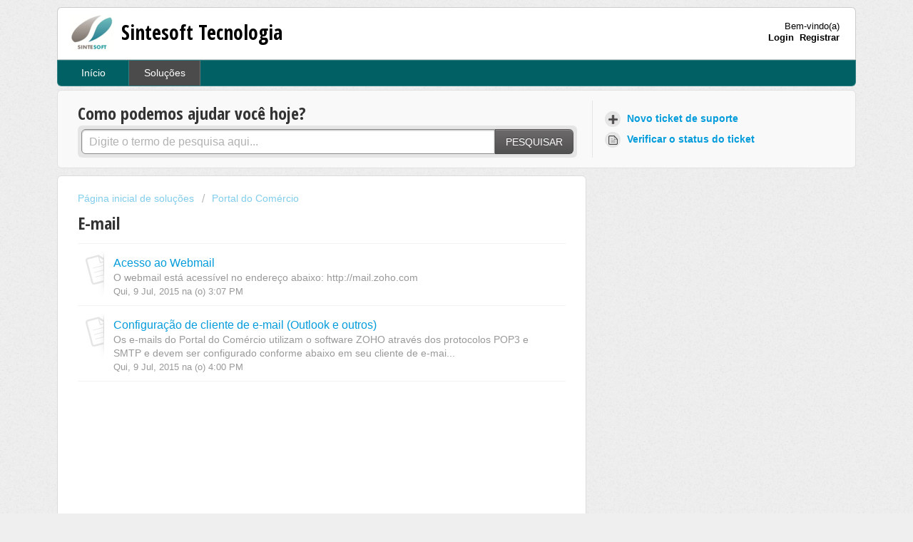

--- FILE ---
content_type: text/html; charset=utf-8
request_url: https://sintesoft.freshdesk.com/support/solutions/folders/5000263361
body_size: 6341
content:
<!DOCTYPE html>
       
        <!--[if lt IE 7]><html class="no-js ie6 dew-dsm-theme " lang="pt-BR" dir="ltr" data-date-format="non_us"><![endif]-->       
        <!--[if IE 7]><html class="no-js ie7 dew-dsm-theme " lang="pt-BR" dir="ltr" data-date-format="non_us"><![endif]-->       
        <!--[if IE 8]><html class="no-js ie8 dew-dsm-theme " lang="pt-BR" dir="ltr" data-date-format="non_us"><![endif]-->       
        <!--[if IE 9]><html class="no-js ie9 dew-dsm-theme " lang="pt-BR" dir="ltr" data-date-format="non_us"><![endif]-->       
        <!--[if IE 10]><html class="no-js ie10 dew-dsm-theme " lang="pt-BR" dir="ltr" data-date-format="non_us"><![endif]-->       
        <!--[if (gt IE 10)|!(IE)]><!--><html class="no-js  dew-dsm-theme " lang="pt-BR" dir="ltr" data-date-format="non_us"><!--<![endif]-->
	<head>
		
		<!-- Title for the page -->
<title> E-mail : Sintesoft Tecnologia </title>

<!-- Meta information -->

      <meta charset="utf-8" />
      <meta http-equiv="X-UA-Compatible" content="IE=edge,chrome=1" />
      <meta name="description" content= "" />
      <meta name="author" content= "" />
       <meta property="og:title" content="E-mail" />  <meta property="og:url" content="https://sintesoft.freshdesk.com/support/solutions/folders/5000263361" />  <meta property="og:image" content="https://s3.amazonaws.com/cdn.freshdesk.com/data/helpdesk/attachments/production/5007249839/logo/Facebook_Logo.png?X-Amz-Algorithm=AWS4-HMAC-SHA256&amp;amp;X-Amz-Credential=AKIAS6FNSMY2XLZULJPI%2F20260112%2Fus-east-1%2Fs3%2Faws4_request&amp;amp;X-Amz-Date=20260112T230514Z&amp;amp;X-Amz-Expires=604800&amp;amp;X-Amz-SignedHeaders=host&amp;amp;X-Amz-Signature=32d23daa2c32f9a50be4544f9a698eae5df040a0e0e4709fd412e9bae439a846" />  <meta property="og:site_name" content="Sintesoft Tecnologia" />  <meta property="og:type" content="article" />  <meta name="twitter:title" content="E-mail" />  <meta name="twitter:url" content="https://sintesoft.freshdesk.com/support/solutions/folders/5000263361" />  <meta name="twitter:image" content="https://s3.amazonaws.com/cdn.freshdesk.com/data/helpdesk/attachments/production/5007249839/logo/Facebook_Logo.png?X-Amz-Algorithm=AWS4-HMAC-SHA256&amp;amp;X-Amz-Credential=AKIAS6FNSMY2XLZULJPI%2F20260112%2Fus-east-1%2Fs3%2Faws4_request&amp;amp;X-Amz-Date=20260112T230514Z&amp;amp;X-Amz-Expires=604800&amp;amp;X-Amz-SignedHeaders=host&amp;amp;X-Amz-Signature=32d23daa2c32f9a50be4544f9a698eae5df040a0e0e4709fd412e9bae439a846" />  <meta name="twitter:card" content="summary" />  <link rel="canonical" href="https://sintesoft.freshdesk.com/support/solutions/folders/5000263361" /> 

<!-- Responsive setting -->
<link rel="apple-touch-icon" href="/assets/misc/favicon.ico?702017" />
        <link rel="apple-touch-icon" sizes="72x72" href="/assets/misc/favicon.ico?702017" />
        <link rel="apple-touch-icon" sizes="114x114" href="/assets/misc/favicon.ico?702017" />
        <link rel="apple-touch-icon" sizes="144x144" href="/assets/misc/favicon.ico?702017" />
        <meta name="viewport" content="width=device-width, initial-scale=1.0, maximum-scale=5.0, user-scalable=yes" /> 
		
		<!-- Adding meta tag for CSRF token -->
		<meta name="csrf-param" content="authenticity_token" />
<meta name="csrf-token" content="PUTZSQ37HLxFjFpe4a5OByMXIo/VWAHoy/iMdAPWb1KuTURnMF5unHNllH/gvw+PSj8YnaZ1JNRcB6EPO0e0/w==" />
		<!-- End meta tag for CSRF token -->
		
		<!-- Fav icon for portal -->
		<link rel='shortcut icon' href='/assets/misc/favicon.ico?702017' />

		<!-- Base stylesheet -->
 
		<link rel="stylesheet" media="print" href="https://assets8.freshdesk.com/assets/cdn/portal_print-6e04b27f27ab27faab81f917d275d593fa892ce13150854024baaf983b3f4326.css" />
	  		<link rel="stylesheet" media="screen" href="https://assets5.freshdesk.com/assets/cdn/portal_utils-f2a9170fce2711ae2a03e789faa77a7e486ec308a2367d6dead6c9890a756cfa.css" />

		
		<!-- Theme stylesheet -->

		<link href="/support/theme.css?v=4&amp;d=1659977700" media="screen" rel="stylesheet" type="text/css">

		<!-- Google font url if present -->
		<link href='https://fonts.googleapis.com/css?family=Open+Sans+Condensed:300,300italic,700' rel='stylesheet' type='text/css' nonce='sOZi+UthaWZ3P0FFAf2MOg=='>

		<!-- Including default portal based script framework at the top -->
		<script src="https://assets7.freshdesk.com/assets/cdn/portal_head_v2-d07ff5985065d4b2f2826fdbbaef7df41eb75e17b915635bf0413a6bc12fd7b7.js"></script>
		<!-- Including syntexhighlighter for portal -->
		<script src="https://assets9.freshdesk.com/assets/cdn/prism-841b9ba9ca7f9e1bc3cdfdd4583524f65913717a3ab77714a45dd2921531a402.js"></script>

		

		<!-- Access portal settings information via javascript -->
		 <script type="text/javascript">     var portal = {"language":"pt-BR","name":"Sintesoft Tecnologia","contact_info":"","current_page_name":"article_list","current_tab":"solutions","vault_service":{"url":"https://vault-service.freshworks.com/data","max_try":2,"product_name":"fd"},"current_account_id":193104,"preferences":{"bg_color":"#efefef","header_color":"#FFFFFF","help_center_color":"#f9f9f9","footer_color":"#efefef","tab_color":"#006063","tab_hover_color":"#4c4b4b","btn_background":"#ffffff","btn_primary_background":"#6c6a6a","baseFont":"Helvetica Neue","textColor":"#333333","headingsFont":"Open Sans Condensed","headingsColor":"#333333","linkColor":"#049cdb","linkColorHover":"#036690","inputFocusRingColor":"#f4af1a","nonResponsive":false},"image_placeholders":{"spacer":"https://assets6.freshdesk.com/assets/misc/spacer.gif","profile_thumb":"https://assets3.freshdesk.com/assets/misc/profile_blank_thumb-4a7b26415585aebbd79863bd5497100b1ea52bab8df8db7a1aecae4da879fd96.jpg","profile_medium":"https://assets3.freshdesk.com/assets/misc/profile_blank_medium-1dfbfbae68bb67de0258044a99f62e94144f1cc34efeea73e3fb85fe51bc1a2c.jpg"},"falcon_portal_theme":false};     var attachment_size = 20;     var blocked_extensions = "";     var allowed_extensions = "";     var store = { 
        ticket: {},
        portalLaunchParty: {} };    store.portalLaunchParty.ticketFragmentsEnabled = false;    store.pod = "us-east-1";    store.region = "US"; </script> 


			    <script src="https://wchat.freshchat.com/js/widget.js" nonce="sOZi+UthaWZ3P0FFAf2MOg=="></script>

	</head>
	<body>
            	
		
		
		<div class="page">
	
	<header class="banner">
		<div class="banner-wrapper">
			<div class="banner-title">
				<a href="http://www.sintesoft.com.br"class='portal-logo'><span class="portal-img"><i></i>
                    <img src='https://s3.amazonaws.com/cdn.freshdesk.com/data/helpdesk/attachments/production/5007249839/logo/Facebook_Logo.png' alt="Logotipo"
                        onerror="default_image_error(this)" data-type="logo" />
                 </span></a>
				<h1 class="ellipsis heading">Sintesoft Tecnologia</h1>
			</div>
			<nav class="banner-nav">
				 <div class="welcome">Bem-vindo(a) <b></b> </div>  <b><a href="/support/login"><b>Login</b></a></b> &nbsp;<b><a href="/support/signup"><b>Registrar</b></a></b>
			</nav>
		</div>
	</header>
	<nav class="page-tabs" >
		
			<a data-toggle-dom="#header-tabs" href="#" data-animated="true" class="mobile-icon-nav-menu show-in-mobile"></a>
			<div class="nav-link" id="header-tabs">
				
					
						<a href="/support/home" class="">Início</a>
					
				
					
						<a href="/support/solutions" class="active">Soluções</a>
					
				
			</div>
		
	</nav>

	
	<!-- Search and page links for the page -->
	
		<section class="help-center rounded-6">	
			<div class="hc-search">
				<div class="hc-search-c">
					<h2 class="heading hide-in-mobile">Como podemos ajudar você hoje?</h2>
					<form class="hc-search-form print--remove" autocomplete="off" action="/support/search/solutions" id="hc-search-form" data-csrf-ignore="true">
	<div class="hc-search-input">
	<label for="support-search-input" class="hide">Digite o termo de pesquisa aqui...</label>
		<input placeholder="Digite o termo de pesquisa aqui..." type="text"
			name="term" class="special" value=""
            rel="page-search" data-max-matches="10" id="support-search-input">
	</div>
	<div class="hc-search-button">
		<button class="btn btn-primary" aria-label="Pesquisar" type="submit" autocomplete="off">
			<i class="mobile-icon-search hide-tablet"></i>
			<span class="hide-in-mobile">
				Pesquisar
			</span>
		</button>
	</div>
</form>
				</div>
			</div>
			<div class="hc-nav ">				
				 <nav>   <div>
              <a href="/support/tickets/new" class="mobile-icon-nav-newticket new-ticket ellipsis" title="Novo ticket de suporte">
                <span> Novo ticket de suporte </span>
              </a>
            </div>   <div>
              <a href="/support/tickets" class="mobile-icon-nav-status check-status ellipsis" title="Verificar o status do ticket">
                <span>Verificar o status do ticket</span>
              </a>
            </div>  </nav>
			</div>
		</section>
	

	<!-- Notification Messages -->
	 <div class="alert alert-with-close notice hide" id="noticeajax"></div> 

	<div class="c-wrapper">		
		<section class="main content rounded-6 min-height-on-desktop fc-folder-show" id="folder-show-5000263361">
	<div class="breadcrumb">
		<a href="/support/solutions"> Página inicial de soluções </a>
		<a href="/support/solutions/5000161566">Portal do Comércio</a>
	</div>
	<h2 class="heading">E-mail</h2>
	<p class="info-text"></p>
	
				
			<section class="article-list c-list">
				
					<div class="c-row c-article-row">
					    <i class="icon-article-table-row"></i>
						<div class="ellipsis article-title"> 
							<a href="/support/solutions/articles/5000643804-acesso-ao-webmail" class="c-link">Acesso ao Webmail</a>
						</div>
						
						  <div class="description-text">
							 O webmail está acessível no endereço abaixo: 
   
 http://mail.zoho.com  

						  </div>
						
						<div class="help-text">Qui, 9 Jul, 2015 na (o)  3:07 PM</div>
					</div>
				
					<div class="c-row c-article-row">
					    <i class="icon-article-table-row"></i>
						<div class="ellipsis article-title"> 
							<a href="/support/solutions/articles/5000643821-configurac%C3%A3o-de-cliente-de-e-mail-outlook-e-outros-" class="c-link">Configuração de cliente de e-mail (Outlook e outros)</a>
						</div>
						
						  <div class="description-text">
							 Os e-mails do Portal do Comércio utilizam o software ZOHO através dos protocolos POP3 e SMTP e devem ser configurado conforme abaixo em seu cliente de e-mai...
						  </div>
						
						<div class="help-text">Qui, 9 Jul, 2015 na (o)  4:00 PM</div>
					</div>
				
			</section>
			
		
	
</section>
	</div>

	
	<footer class="footer rounded-6">
		<nav class="footer-links">
			
					
						<a href="/support/home" class="">Início</a>
					
						<a href="/support/solutions" class="active">Soluções</a>
					
			
			
			  <a href="#portal-cookie-info" rel="freshdialog" data-lazy-load="true" class="cookie-link"
        data-width="450px" title="Por que adoramos os cookies" data-template-footer="">
        Política de cookies
      </a> <div id="portal-cookie-info" class="hide"><textarea>
        <p>Usamos cookies para oferecer a você uma experiência melhor no Freshdesk. </p>
        <p>Você pode saber mais sobre os tipos de cookies que usamos, por quê e como eles são usados em <a href="https://www.freshworks.com/privacy/" target="_blank" rel="nofollow">Política de privacidade</a>. Se você odeia cookies, ou está de dieta, você também pode desativar todos eles, mas observe que os serviços do Freshdesk dependem muito de alguns cookies (adoramos aqueles com gotas de chocolate), e algumas partes do Freshdesk podem não funcionar adequadamente se você desativar os cookies. </p>
        <p>Também consideramos que você concorda em usar os cookies e aceita isso, conforme descrito em <a href="https://www.freshworks.com/privacy/" target="_blank" rel="nofollow">Política de privacidade</a>, ao menos que você escolha desabilitar todos eles por meio de seu navegador. </p>
      </textarea></div> 
		</nav>
	</footer>
	  <div class="copyright">
        <a href=https://freshdesk.com/br/?utm_source=portal&utm_medium=reflink&utm_campaign=portal_reflink target="_blank" rel="nofollow"> Software de helpdesk </a>
        por Freshdesk
      </div> 


</div>



			<script src="https://assets5.freshdesk.com/assets/cdn/portal_bottom-0fe88ce7f44d512c644a48fda3390ae66247caeea647e04d017015099f25db87.js"></script>

		<script src="https://assets5.freshdesk.com/assets/cdn/redactor-642f8cbfacb4c2762350a557838bbfaadec878d0d24e9a0d8dfe90b2533f0e5d.js"></script> 
		<script src="https://assets5.freshdesk.com/assets/cdn/lang/pt-br-5ecf95f4c56c3f802bd21bfc0b657bf7aa9ff79f2f67d5ba62975e266a72bc4e.js"></script>
		<!-- for i18n-js translations -->
  		<script src="https://assets4.freshdesk.com/assets/cdn/i18n/portal/pt-BR-c0e66f327aaa5ab0560cd535f4de8489e0421500b98b2d31902ea8c64d2cf8ce.js"></script>
		<!-- Including default portal based script at the bottom -->
		<script nonce="sOZi+UthaWZ3P0FFAf2MOg==">
//<![CDATA[
	
	jQuery(document).ready(function() {
					
		// Setting the locale for moment js
		moment.lang('pt-br');

		var validation_meassages = {"required":"Este campo é obrigatório","remote":"Corrija este campo.","email":"Forneça um endereço de e-mail válido.","url":"Forneça uma URL válida.","date":"Forneça uma data válida.","dateISO":"Forneça uma data válida (ISO).","number":"Forneça um número válido.","digits":"Digite apenas números","creditcard":"Forneça um número de cartão de crédito válido.","equalTo":"Digite o mesmo valor novamente.","two_decimal_place_warning":"O valor não pode ter mais de 2 casas decimais","select_atleast_one":"Selecione pelo menos uma opção.","select2_minimum_limit":"Digite %{char_count} ou mais letras","select2_maximum_limit":"Você só pode selecionar %{limit} %{container}","integration_no_match":"não há dados correspondentes...","ember_method_name_reserved":"Este nome está reservado e não pode ser usado. Por favor, escolha um nome diferente."}	

		jQuery.extend(jQuery.validator.messages, validation_meassages );


		jQuery(".call_duration").each(function () {
			var format,time;
			if (jQuery(this).data("time") === undefined) { return; }
			if(jQuery(this).hasClass('freshcaller')){ return; }
			time = jQuery(this).data("time");
			if (time>=3600) {
			 format = "hh:mm:ss";
			} else {
				format = "mm:ss";
			}
			jQuery(this).html(time.toTime(format));
		});
	});

	// Shortcuts variables
	var Shortcuts = {"global":{"help":"?","save":"mod+return","cancel":"esc","search":"/","status_dialog":"mod+alt+return","save_cuctomization":"mod+shift+s"},"app_nav":{"dashboard":"g d","tickets":"g t","social":"g e","solutions":"g s","forums":"g f","customers":"g c","reports":"g r","admin":"g a","ticket_new":"g n","compose_email":"g m"},"pagination":{"previous":"alt+left","next":"alt+right","alt_previous":"j","alt_next":"k"},"ticket_list":{"ticket_show":"return","select":"x","select_all":"shift+x","search_view":"v","show_description":"space","unwatch":"w","delete":"#","pickup":"@","spam":"!","close":"~","silent_close":"alt+shift+`","undo":"z","reply":"r","forward":"f","add_note":"n","scenario":"s"},"ticket_detail":{"toggle_watcher":"w","reply":"r","forward":"f","add_note":"n","close":"~","silent_close":"alt+shift+`","add_time":"m","spam":"!","delete":"#","show_activities_toggle":"}","properties":"p","expand":"]","undo":"z","select_watcher":"shift+w","go_to_next":["j","down"],"go_to_previous":["k","up"],"scenario":"s","pickup":"@","collaboration":"d"},"social_stream":{"search":"s","go_to_next":["j","down"],"go_to_previous":["k","up"],"open_stream":["space","return"],"close":"esc","reply":"r","retweet":"shift+r"},"portal_customizations":{"preview":"mod+shift+p"},"discussions":{"toggle_following":"w","add_follower":"shift+w","reply_topic":"r"}};
	
	// Date formats
	var DATE_FORMATS = {"non_us":{"moment_date_with_week":"ddd, D MMM, YYYY","datepicker":"d M, yy","datepicker_escaped":"d M yy","datepicker_full_date":"D, d M, yy","mediumDate":"d MMM, yyyy"},"us":{"moment_date_with_week":"ddd, MMM D, YYYY","datepicker":"M d, yy","datepicker_escaped":"M d yy","datepicker_full_date":"D, M d, yy","mediumDate":"MMM d, yyyy"}};

	var lang = { 
		loadingText: "Aguarde...",
		viewAllTickets: "Exibir todos os tickets"
	};


//]]>
</script> 

		

		
		<script type="text/javascript">
     		I18n.defaultLocale = "en";
     		I18n.locale = "pt-BR";
		</script>
			  <script nonce="sOZi+UthaWZ3P0FFAf2MOg==">
//<![CDATA[

    jQuery(document).ready(function() {
      window.fcWidget.init({
        token: "8bf3da72-381c-4307-9189-b7f0cad717c4",
        host: "https://wchat.freshchat.com",
        cspNonce: "sOZi+UthaWZ3P0FFAf2MOg==",
      });    
    });

//]]>
</script>
    	


		<!-- Include dynamic input field script for signup and profile pages (Mint theme) -->

	</body>
</html>
